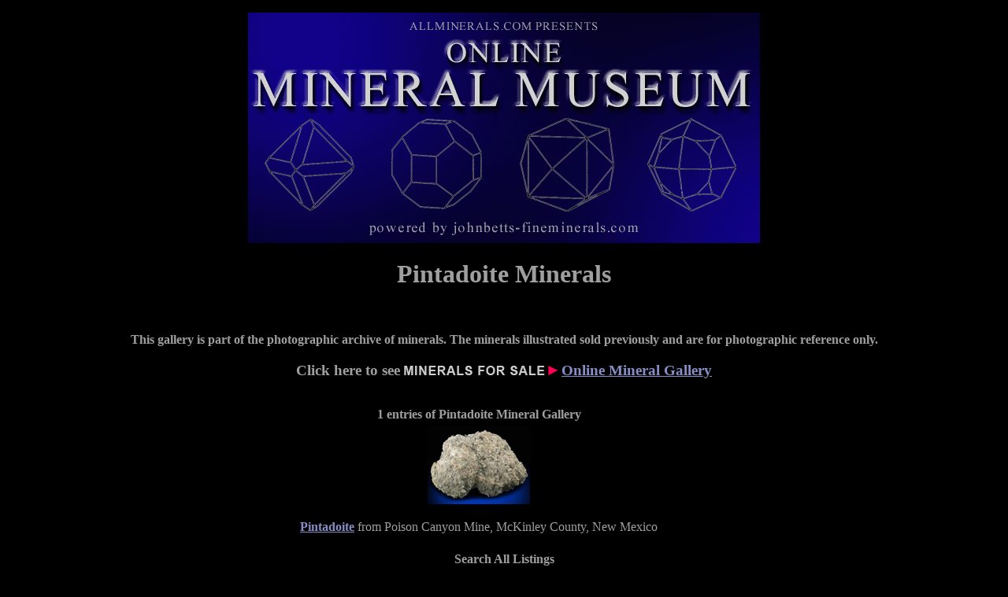

--- FILE ---
content_type: text/html
request_url: http://www.johnbetts-fineminerals.com/jhbnyc/mineralmuseum/gallery.php?init=Pintadoite
body_size: 3422
content:
<!DOCTYPE HTML PUBLIC "-//W3C//DTD HTML 4.01 Transitional//EN" "http://www.w3.org/TR/html4/loose.dtd">
<html>

<head>
<meta http-equiv="Content-Type" content="text/html; charset=iso-8859-1">
<META NAME ="viewport" content="width=700">
<meta name="generator" content="php">

<title>Pintadoite Mineral Gallery in Online Mineral Museum Photographic Archive</title>
<meta name="description" content="Online mineral museum photograph archive of minerals: Pintadoite Mineral Gallery">
<meta name="keywords" content="virtual, online, mineral, museum, specimens, minerals, photographs, localities, crystals, Pintadoite Mineral Gallery">
<meta name="author" content="John Betts">
<meta name="robots" content="index, follow">

<style>
.o       { text-decoration: overline }
p        { text-align: center }
h2       { text-align: center }
h3       { text-align: center }
td       { text-align: center }
h1       { text-align: center }
h5       { text-align: center }
</style>
</head>

<body bgcolor="#000000" text="#9f9f9f" link="#878dc5" vlink="#a266ac">

<P ALIGN=Center>
<A HREF="../../index.htm"><IMG SRC="../mbanner.gif" WIDTH="650" HEIGHT="293" ALIGN="center" BORDER="0" ALT="Online Mineral Museum Archive of Mineral Photographs and Mineral Descriptions from John Betts - 
Fine Minerals.com and Allminerals.com"></A>
<P ALIGN=Center>

<h1>Pintadoite Minerals</h1>
<br>
<p><b>This gallery is part of the photographic archive of minerals. The minerals illustrated sold previously and are for photographic reference only.</p></b>
<h3><b>Click here to see <img src="mfsr2.gif" width="195" height="12"> <A HREF="../gallery.htm">Online Mineral Gallery</h3></A></b>
<br>
</td></tr></table>
<table border="0" cellpadding="0" width="95%"><caption><b>1 entries of Pintadoite Mineral Gallery</b></caption>
<tr>
<td width="20%" valign="top">
<table border="0" align="center">
<tr>
<td>
  <a href="picshow.php?id=62792">
  <img src="62792.gif" title="Pintadoite from Poison Canyon Mine, McKinley County, New Mexico" alt="Pintadoite from Poison Canyon Mine, McKinley County, New Mexico" border="0"></a>
</td></tr>
<tr><td valign="top"><p align="center">
<a href="picshow.php?id=62792"><b>Pintadoite</b></a>
from Poison Canyon Mine, McKinley County, New Mexico
</font></td></tr></table>
</td>
</table>
<table border="0" cellpadding="0" width="90%" align="center"><tr><td>
<table align="center" border="0" cellpadding="5" cellspacing="5">
<caption><strong>Search All Listings</strong></caption>
<form method="get" action="gallery.php">
<tr><th>
Mineral <input type="text" size="20" name="init" value="Pintadoite">
</th><th>
Locality <input type="text" size="20" name="loc"  value="">
<input type="submit" name="submit">
</form>
</th></tr>
</table>
<hr>
</td></tr></table>
</td></tr></table>
<P ALIGN=Center>&nbsp
<P ALIGN=Center>

<P ALIGN=Center>&nbsp
<p><a href="http://www.johnbetts-fineminerals.com">AllMinerals -- JohnBetts-FineMinerals Online Mineral Museum</a></p>
<p><SMALL>The minerals illustrated on this site were purchased from collectors or wholesale suppliers for resale purposes. The minerals on this site are presented for reference purposes only. The owner of this site did not collect the minerals and collectors should not assume access is permitted to the property based on inclusion in this museum. Please contact the property owner to obtain legal permission before entering private property.</SMALL>
</body>
</html>

   